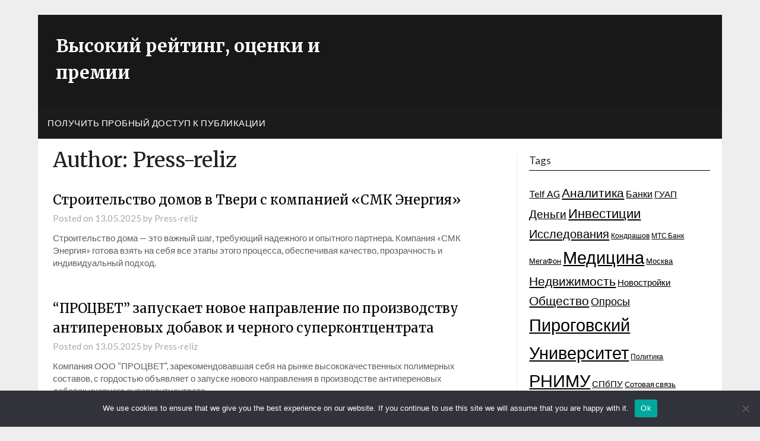

--- FILE ---
content_type: text/html; charset=UTF-8
request_url: https://high-ratings.ru/author/Press-reliz/
body_size: 17453
content:
<!doctype html>
<html lang="ru-RU">
<head>
	<meta charset="UTF-8">
	<meta name="viewport" content="width=device-width, initial-scale=1">
	<link rel="profile" href="http://gmpg.org/xfn/11">


<link rel="apple-touch-icon" sizes="180x180" href="/apple-touch-icon.png">
<link rel="icon" type="image/png" sizes="32x32" href="/favicon-32x32.png">
<link rel="icon" type="image/png" sizes="16x16" href="/favicon-16x16.png">
<link rel="manifest" href="/site.webmanifest">
<link rel="mask-icon" href="/safari-pinned-tab.svg" color="#5bbad5">
<meta name="msapplication-TileColor" content="#603cba">
<meta name="theme-color" content="#ffffff">



	<title>Press-reliz &#8211; Высокий рейтинг, оценки и премии</title>
<meta name='robots' content='max-image-preview:large' />
	<style>img:is([sizes="auto" i], [sizes^="auto," i]) { contain-intrinsic-size: 3000px 1500px }</style>
	<link rel='dns-prefetch' href='//fonts.googleapis.com' />
<link rel="alternate" type="application/rss+xml" title="Высокий рейтинг, оценки и премии &raquo; Feed" href="https://high-ratings.ru/feed/" />
<link rel="alternate" type="application/rss+xml" title="Высокий рейтинг, оценки и премии &raquo; Comments Feed" href="https://high-ratings.ru/comments/feed/" />
<link rel="alternate" type="application/rss+xml" title="Высокий рейтинг, оценки и премии &raquo; Posts by Press-reliz Feed" href="https://high-ratings.ru/author/Press-reliz/feed/" />
<script type="text/javascript">
/* <![CDATA[ */
window._wpemojiSettings = {"baseUrl":"https:\/\/s.w.org\/images\/core\/emoji\/15.1.0\/72x72\/","ext":".png","svgUrl":"https:\/\/s.w.org\/images\/core\/emoji\/15.1.0\/svg\/","svgExt":".svg","source":{"concatemoji":"https:\/\/high-ratings.ru\/wp-includes\/js\/wp-emoji-release.min.js?ver=6.8.1"}};
/*! This file is auto-generated */
!function(i,n){var o,s,e;function c(e){try{var t={supportTests:e,timestamp:(new Date).valueOf()};sessionStorage.setItem(o,JSON.stringify(t))}catch(e){}}function p(e,t,n){e.clearRect(0,0,e.canvas.width,e.canvas.height),e.fillText(t,0,0);var t=new Uint32Array(e.getImageData(0,0,e.canvas.width,e.canvas.height).data),r=(e.clearRect(0,0,e.canvas.width,e.canvas.height),e.fillText(n,0,0),new Uint32Array(e.getImageData(0,0,e.canvas.width,e.canvas.height).data));return t.every(function(e,t){return e===r[t]})}function u(e,t,n){switch(t){case"flag":return n(e,"\ud83c\udff3\ufe0f\u200d\u26a7\ufe0f","\ud83c\udff3\ufe0f\u200b\u26a7\ufe0f")?!1:!n(e,"\ud83c\uddfa\ud83c\uddf3","\ud83c\uddfa\u200b\ud83c\uddf3")&&!n(e,"\ud83c\udff4\udb40\udc67\udb40\udc62\udb40\udc65\udb40\udc6e\udb40\udc67\udb40\udc7f","\ud83c\udff4\u200b\udb40\udc67\u200b\udb40\udc62\u200b\udb40\udc65\u200b\udb40\udc6e\u200b\udb40\udc67\u200b\udb40\udc7f");case"emoji":return!n(e,"\ud83d\udc26\u200d\ud83d\udd25","\ud83d\udc26\u200b\ud83d\udd25")}return!1}function f(e,t,n){var r="undefined"!=typeof WorkerGlobalScope&&self instanceof WorkerGlobalScope?new OffscreenCanvas(300,150):i.createElement("canvas"),a=r.getContext("2d",{willReadFrequently:!0}),o=(a.textBaseline="top",a.font="600 32px Arial",{});return e.forEach(function(e){o[e]=t(a,e,n)}),o}function t(e){var t=i.createElement("script");t.src=e,t.defer=!0,i.head.appendChild(t)}"undefined"!=typeof Promise&&(o="wpEmojiSettingsSupports",s=["flag","emoji"],n.supports={everything:!0,everythingExceptFlag:!0},e=new Promise(function(e){i.addEventListener("DOMContentLoaded",e,{once:!0})}),new Promise(function(t){var n=function(){try{var e=JSON.parse(sessionStorage.getItem(o));if("object"==typeof e&&"number"==typeof e.timestamp&&(new Date).valueOf()<e.timestamp+604800&&"object"==typeof e.supportTests)return e.supportTests}catch(e){}return null}();if(!n){if("undefined"!=typeof Worker&&"undefined"!=typeof OffscreenCanvas&&"undefined"!=typeof URL&&URL.createObjectURL&&"undefined"!=typeof Blob)try{var e="postMessage("+f.toString()+"("+[JSON.stringify(s),u.toString(),p.toString()].join(",")+"));",r=new Blob([e],{type:"text/javascript"}),a=new Worker(URL.createObjectURL(r),{name:"wpTestEmojiSupports"});return void(a.onmessage=function(e){c(n=e.data),a.terminate(),t(n)})}catch(e){}c(n=f(s,u,p))}t(n)}).then(function(e){for(var t in e)n.supports[t]=e[t],n.supports.everything=n.supports.everything&&n.supports[t],"flag"!==t&&(n.supports.everythingExceptFlag=n.supports.everythingExceptFlag&&n.supports[t]);n.supports.everythingExceptFlag=n.supports.everythingExceptFlag&&!n.supports.flag,n.DOMReady=!1,n.readyCallback=function(){n.DOMReady=!0}}).then(function(){return e}).then(function(){var e;n.supports.everything||(n.readyCallback(),(e=n.source||{}).concatemoji?t(e.concatemoji):e.wpemoji&&e.twemoji&&(t(e.twemoji),t(e.wpemoji)))}))}((window,document),window._wpemojiSettings);
/* ]]> */
</script>
<style id='wp-emoji-styles-inline-css' type='text/css'>

	img.wp-smiley, img.emoji {
		display: inline !important;
		border: none !important;
		box-shadow: none !important;
		height: 1em !important;
		width: 1em !important;
		margin: 0 0.07em !important;
		vertical-align: -0.1em !important;
		background: none !important;
		padding: 0 !important;
	}
</style>
<link rel='stylesheet' id='wp-block-library-css' href='https://high-ratings.ru/wp-includes/css/dist/block-library/style.min.css?ver=6.8.1' type='text/css' media='all' />
<style id='classic-theme-styles-inline-css' type='text/css'>
/*! This file is auto-generated */
.wp-block-button__link{color:#fff;background-color:#32373c;border-radius:9999px;box-shadow:none;text-decoration:none;padding:calc(.667em + 2px) calc(1.333em + 2px);font-size:1.125em}.wp-block-file__button{background:#32373c;color:#fff;text-decoration:none}
</style>
<style id='global-styles-inline-css' type='text/css'>
:root{--wp--preset--aspect-ratio--square: 1;--wp--preset--aspect-ratio--4-3: 4/3;--wp--preset--aspect-ratio--3-4: 3/4;--wp--preset--aspect-ratio--3-2: 3/2;--wp--preset--aspect-ratio--2-3: 2/3;--wp--preset--aspect-ratio--16-9: 16/9;--wp--preset--aspect-ratio--9-16: 9/16;--wp--preset--color--black: #000000;--wp--preset--color--cyan-bluish-gray: #abb8c3;--wp--preset--color--white: #ffffff;--wp--preset--color--pale-pink: #f78da7;--wp--preset--color--vivid-red: #cf2e2e;--wp--preset--color--luminous-vivid-orange: #ff6900;--wp--preset--color--luminous-vivid-amber: #fcb900;--wp--preset--color--light-green-cyan: #7bdcb5;--wp--preset--color--vivid-green-cyan: #00d084;--wp--preset--color--pale-cyan-blue: #8ed1fc;--wp--preset--color--vivid-cyan-blue: #0693e3;--wp--preset--color--vivid-purple: #9b51e0;--wp--preset--gradient--vivid-cyan-blue-to-vivid-purple: linear-gradient(135deg,rgba(6,147,227,1) 0%,rgb(155,81,224) 100%);--wp--preset--gradient--light-green-cyan-to-vivid-green-cyan: linear-gradient(135deg,rgb(122,220,180) 0%,rgb(0,208,130) 100%);--wp--preset--gradient--luminous-vivid-amber-to-luminous-vivid-orange: linear-gradient(135deg,rgba(252,185,0,1) 0%,rgba(255,105,0,1) 100%);--wp--preset--gradient--luminous-vivid-orange-to-vivid-red: linear-gradient(135deg,rgba(255,105,0,1) 0%,rgb(207,46,46) 100%);--wp--preset--gradient--very-light-gray-to-cyan-bluish-gray: linear-gradient(135deg,rgb(238,238,238) 0%,rgb(169,184,195) 100%);--wp--preset--gradient--cool-to-warm-spectrum: linear-gradient(135deg,rgb(74,234,220) 0%,rgb(151,120,209) 20%,rgb(207,42,186) 40%,rgb(238,44,130) 60%,rgb(251,105,98) 80%,rgb(254,248,76) 100%);--wp--preset--gradient--blush-light-purple: linear-gradient(135deg,rgb(255,206,236) 0%,rgb(152,150,240) 100%);--wp--preset--gradient--blush-bordeaux: linear-gradient(135deg,rgb(254,205,165) 0%,rgb(254,45,45) 50%,rgb(107,0,62) 100%);--wp--preset--gradient--luminous-dusk: linear-gradient(135deg,rgb(255,203,112) 0%,rgb(199,81,192) 50%,rgb(65,88,208) 100%);--wp--preset--gradient--pale-ocean: linear-gradient(135deg,rgb(255,245,203) 0%,rgb(182,227,212) 50%,rgb(51,167,181) 100%);--wp--preset--gradient--electric-grass: linear-gradient(135deg,rgb(202,248,128) 0%,rgb(113,206,126) 100%);--wp--preset--gradient--midnight: linear-gradient(135deg,rgb(2,3,129) 0%,rgb(40,116,252) 100%);--wp--preset--font-size--small: 13px;--wp--preset--font-size--medium: 20px;--wp--preset--font-size--large: 36px;--wp--preset--font-size--x-large: 42px;--wp--preset--spacing--20: 0.44rem;--wp--preset--spacing--30: 0.67rem;--wp--preset--spacing--40: 1rem;--wp--preset--spacing--50: 1.5rem;--wp--preset--spacing--60: 2.25rem;--wp--preset--spacing--70: 3.38rem;--wp--preset--spacing--80: 5.06rem;--wp--preset--shadow--natural: 6px 6px 9px rgba(0, 0, 0, 0.2);--wp--preset--shadow--deep: 12px 12px 50px rgba(0, 0, 0, 0.4);--wp--preset--shadow--sharp: 6px 6px 0px rgba(0, 0, 0, 0.2);--wp--preset--shadow--outlined: 6px 6px 0px -3px rgba(255, 255, 255, 1), 6px 6px rgba(0, 0, 0, 1);--wp--preset--shadow--crisp: 6px 6px 0px rgba(0, 0, 0, 1);}:where(.is-layout-flex){gap: 0.5em;}:where(.is-layout-grid){gap: 0.5em;}body .is-layout-flex{display: flex;}.is-layout-flex{flex-wrap: wrap;align-items: center;}.is-layout-flex > :is(*, div){margin: 0;}body .is-layout-grid{display: grid;}.is-layout-grid > :is(*, div){margin: 0;}:where(.wp-block-columns.is-layout-flex){gap: 2em;}:where(.wp-block-columns.is-layout-grid){gap: 2em;}:where(.wp-block-post-template.is-layout-flex){gap: 1.25em;}:where(.wp-block-post-template.is-layout-grid){gap: 1.25em;}.has-black-color{color: var(--wp--preset--color--black) !important;}.has-cyan-bluish-gray-color{color: var(--wp--preset--color--cyan-bluish-gray) !important;}.has-white-color{color: var(--wp--preset--color--white) !important;}.has-pale-pink-color{color: var(--wp--preset--color--pale-pink) !important;}.has-vivid-red-color{color: var(--wp--preset--color--vivid-red) !important;}.has-luminous-vivid-orange-color{color: var(--wp--preset--color--luminous-vivid-orange) !important;}.has-luminous-vivid-amber-color{color: var(--wp--preset--color--luminous-vivid-amber) !important;}.has-light-green-cyan-color{color: var(--wp--preset--color--light-green-cyan) !important;}.has-vivid-green-cyan-color{color: var(--wp--preset--color--vivid-green-cyan) !important;}.has-pale-cyan-blue-color{color: var(--wp--preset--color--pale-cyan-blue) !important;}.has-vivid-cyan-blue-color{color: var(--wp--preset--color--vivid-cyan-blue) !important;}.has-vivid-purple-color{color: var(--wp--preset--color--vivid-purple) !important;}.has-black-background-color{background-color: var(--wp--preset--color--black) !important;}.has-cyan-bluish-gray-background-color{background-color: var(--wp--preset--color--cyan-bluish-gray) !important;}.has-white-background-color{background-color: var(--wp--preset--color--white) !important;}.has-pale-pink-background-color{background-color: var(--wp--preset--color--pale-pink) !important;}.has-vivid-red-background-color{background-color: var(--wp--preset--color--vivid-red) !important;}.has-luminous-vivid-orange-background-color{background-color: var(--wp--preset--color--luminous-vivid-orange) !important;}.has-luminous-vivid-amber-background-color{background-color: var(--wp--preset--color--luminous-vivid-amber) !important;}.has-light-green-cyan-background-color{background-color: var(--wp--preset--color--light-green-cyan) !important;}.has-vivid-green-cyan-background-color{background-color: var(--wp--preset--color--vivid-green-cyan) !important;}.has-pale-cyan-blue-background-color{background-color: var(--wp--preset--color--pale-cyan-blue) !important;}.has-vivid-cyan-blue-background-color{background-color: var(--wp--preset--color--vivid-cyan-blue) !important;}.has-vivid-purple-background-color{background-color: var(--wp--preset--color--vivid-purple) !important;}.has-black-border-color{border-color: var(--wp--preset--color--black) !important;}.has-cyan-bluish-gray-border-color{border-color: var(--wp--preset--color--cyan-bluish-gray) !important;}.has-white-border-color{border-color: var(--wp--preset--color--white) !important;}.has-pale-pink-border-color{border-color: var(--wp--preset--color--pale-pink) !important;}.has-vivid-red-border-color{border-color: var(--wp--preset--color--vivid-red) !important;}.has-luminous-vivid-orange-border-color{border-color: var(--wp--preset--color--luminous-vivid-orange) !important;}.has-luminous-vivid-amber-border-color{border-color: var(--wp--preset--color--luminous-vivid-amber) !important;}.has-light-green-cyan-border-color{border-color: var(--wp--preset--color--light-green-cyan) !important;}.has-vivid-green-cyan-border-color{border-color: var(--wp--preset--color--vivid-green-cyan) !important;}.has-pale-cyan-blue-border-color{border-color: var(--wp--preset--color--pale-cyan-blue) !important;}.has-vivid-cyan-blue-border-color{border-color: var(--wp--preset--color--vivid-cyan-blue) !important;}.has-vivid-purple-border-color{border-color: var(--wp--preset--color--vivid-purple) !important;}.has-vivid-cyan-blue-to-vivid-purple-gradient-background{background: var(--wp--preset--gradient--vivid-cyan-blue-to-vivid-purple) !important;}.has-light-green-cyan-to-vivid-green-cyan-gradient-background{background: var(--wp--preset--gradient--light-green-cyan-to-vivid-green-cyan) !important;}.has-luminous-vivid-amber-to-luminous-vivid-orange-gradient-background{background: var(--wp--preset--gradient--luminous-vivid-amber-to-luminous-vivid-orange) !important;}.has-luminous-vivid-orange-to-vivid-red-gradient-background{background: var(--wp--preset--gradient--luminous-vivid-orange-to-vivid-red) !important;}.has-very-light-gray-to-cyan-bluish-gray-gradient-background{background: var(--wp--preset--gradient--very-light-gray-to-cyan-bluish-gray) !important;}.has-cool-to-warm-spectrum-gradient-background{background: var(--wp--preset--gradient--cool-to-warm-spectrum) !important;}.has-blush-light-purple-gradient-background{background: var(--wp--preset--gradient--blush-light-purple) !important;}.has-blush-bordeaux-gradient-background{background: var(--wp--preset--gradient--blush-bordeaux) !important;}.has-luminous-dusk-gradient-background{background: var(--wp--preset--gradient--luminous-dusk) !important;}.has-pale-ocean-gradient-background{background: var(--wp--preset--gradient--pale-ocean) !important;}.has-electric-grass-gradient-background{background: var(--wp--preset--gradient--electric-grass) !important;}.has-midnight-gradient-background{background: var(--wp--preset--gradient--midnight) !important;}.has-small-font-size{font-size: var(--wp--preset--font-size--small) !important;}.has-medium-font-size{font-size: var(--wp--preset--font-size--medium) !important;}.has-large-font-size{font-size: var(--wp--preset--font-size--large) !important;}.has-x-large-font-size{font-size: var(--wp--preset--font-size--x-large) !important;}
:where(.wp-block-post-template.is-layout-flex){gap: 1.25em;}:where(.wp-block-post-template.is-layout-grid){gap: 1.25em;}
:where(.wp-block-columns.is-layout-flex){gap: 2em;}:where(.wp-block-columns.is-layout-grid){gap: 2em;}
:root :where(.wp-block-pullquote){font-size: 1.5em;line-height: 1.6;}
</style>
<link rel='stylesheet' id='custom-comments-css-css' href='https://high-ratings.ru/wp-content/plugins/bka-single/asset/styles.css?ver=6.8.1' type='text/css' media='all' />
<link rel='stylesheet' id='cookie-notice-front-css' href='https://high-ratings.ru/wp-content/plugins/cookie-notice/css/front.min.css?ver=2.4.16' type='text/css' media='all' />
<link rel='stylesheet' id='affiliate-newspaperly-style-css' href='https://high-ratings.ru/wp-content/themes/newspaperly/style.css?ver=6.8.1' type='text/css' media='all' />
<link rel='stylesheet' id='font-awesome-css' href='https://high-ratings.ru/wp-content/themes/newspaperly/css/font-awesome.min.css?ver=6.8.1' type='text/css' media='all' />
<link rel='stylesheet' id='newspaperly-style-css' href='https://high-ratings.ru/wp-content/themes/rating-newspaperly/style.css?ver=6.8.1' type='text/css' media='all' />
<link rel='stylesheet' id='newspaperly-google-fonts-css' href='//fonts.googleapis.com/css?family=Lato%3A300%2C400%2C700%2C900%7CMerriweather%3A400%2C700&#038;ver=6.8.1' type='text/css' media='all' />
<script type="text/javascript" id="cookie-notice-front-js-before">
/* <![CDATA[ */
var cnArgs = {"ajaxUrl":"https:\/\/high-ratings.ru\/wp-admin\/admin-ajax.php","nonce":"9521321f33","hideEffect":"fade","position":"bottom","onScroll":false,"onScrollOffset":100,"onClick":false,"cookieName":"cookie_notice_accepted","cookieTime":2592000,"cookieTimeRejected":2592000,"globalCookie":false,"redirection":false,"cache":false,"revokeCookies":false,"revokeCookiesOpt":"automatic"};
/* ]]> */
</script>
<script type="text/javascript" src="https://high-ratings.ru/wp-content/plugins/cookie-notice/js/front.min.js?ver=2.4.16" id="cookie-notice-front-js"></script>
<script type="text/javascript" src="https://high-ratings.ru/wp-includes/js/jquery/jquery.min.js?ver=3.7.1" id="jquery-core-js"></script>
<script type="text/javascript" src="https://high-ratings.ru/wp-includes/js/jquery/jquery-migrate.min.js?ver=3.4.1" id="jquery-migrate-js"></script>
<link rel="https://api.w.org/" href="https://high-ratings.ru/wp-json/" /><link rel="alternate" title="JSON" type="application/json" href="https://high-ratings.ru/wp-json/wp/v2/users/83" /><link rel="EditURI" type="application/rsd+xml" title="RSD" href="https://high-ratings.ru/xmlrpc.php?rsd" />
<meta name="generator" content="WordPress 6.8.1" />
<meta name="description" content="Строительство дома — это важный шаг, требующий надежного и опытного партнера. Компания «СМК Энергия» готова взять на себя все этапы этого процесса, обеспечивая качество, прозрачность и индивидуальный подход. ">
		<style type="text/css">
			.header-widgets-wrapper, .content-wrap-bg { background-color:  }
			.featured-sidebar, .featured-sidebar ul li { border-color:  !important; }
			.page-numbers li a, .blogposts-list .blogpost-button, .page-numbers.current, span.page-numbers.dots { background: ; }
			.banner-widget-wrapper p, .banner-widget-wrapper h1, .banner-widget-wrapper h2, .banner-widget-wrapper h3, .banner-widget-wrapper h4, .banner-widget-wrapper h5, .banner-widget-wrapper h6, .banner-widget-wrapper ul, .banner-widget-wrapper{ color:  }
			.banner-widget-wrapper a, .banner-widget-wrapper a:hover, .banner-widget-wrapper a:active, .banner-widget-wrapper a:focus{ color: ; }
			.banner-widget-wrapper ul li { border-color: ; }
			body, .site, .swidgets-wrap h3, .post-data-text { background: ; }
			.site-title a, .site-description { color: ; }
			.header-bg { background-color:  !important; }
			.main-navigation ul li a, .main-navigation ul li .sub-arrow, .super-menu .toggle-mobile-menu,.toggle-mobile-menu:before, .mobile-menu-active .smenu-hide { color: ; }
			#smobile-menu.show .main-navigation ul ul.children.active, #smobile-menu.show .main-navigation ul ul.sub-menu.active, #smobile-menu.show .main-navigation ul li, .smenu-hide.toggle-mobile-menu.menu-toggle, #smobile-menu.show .main-navigation ul li, .primary-menu ul li ul.children li, .primary-menu ul li ul.sub-menu li, .primary-menu .pmenu, .super-menu { border-color: ; border-bottom-color: ; }
			#secondary .widget h3, #secondary .widget h3 a, #secondary .widget h4, #secondary .widget h1, #secondary .widget h2, #secondary .widget h5, #secondary .widget h6 { color: ; }
			#secondary .widget a, #secondary a, #secondary .widget li a , #secondary span.sub-arrow{ color: ; }
			#secondary, #secondary .widget, #secondary .widget p, #secondary .widget li, .widget time.rpwe-time.published { color: ; }
			#secondary .swidgets-wrap, .featured-sidebar .search-field { border-color: ; }
			.site-info, .footer-column-three input.search-submit, .footer-column-three p, .footer-column-three li, .footer-column-three td, .footer-column-three th, .footer-column-three caption { color: ; }
			.footer-column-three h3, .footer-column-three h4, .footer-column-three h5, .footer-column-three h6, .footer-column-three h1, .footer-column-three h2, .footer-column-three h4, .footer-column-three h3 a { color: ; }
			.footer-column-three a, .footer-column-three li a, .footer-column-three .widget a, .footer-column-three .sub-arrow { color: ; }
			.footer-column-three h3:after { background: ; }
			.site-info, .widget ul li, .footer-column-three input.search-field, .footer-column-three input.search-submit { border-color: ; }
			.site-footer { background-color: ; }
			.archive .page-header h1, .blogposts-list h2 a, .blogposts-list h2 a:hover, .blogposts-list h2 a:active, .search-results h1.page-title { color: ; }
			.blogposts-list .post-data-text, .blogposts-list .post-data-text a{ color: ; }
			.blogposts-list p { color: ; }
			.page-numbers li a, .blogposts-list .blogpost-button, span.page-numbers.dots, .page-numbers.current, .page-numbers li a:hover { color: ; }
			.archive .page-header h1, .search-results h1.page-title, .blogposts-list.fbox, span.page-numbers.dots, .page-numbers li a, .page-numbers.current { border-color: ; }
			.blogposts-list .post-data-divider { background: ; }
			.page .comments-area .comment-author, .page .comments-area .comment-author a, .page .comments-area .comments-title, .page .content-area h1, .page .content-area h2, .page .content-area h3, .page .content-area h4, .page .content-area h5, .page .content-area h6, .page .content-area th, .single  .comments-area .comment-author, .single .comments-area .comment-author a, .single .comments-area .comments-title, .single .content-area h1, .single .content-area h2, .single .content-area h3, .single .content-area h4, .single .content-area h5, .single .content-area h6, .single .content-area th, .search-no-results h1, .error404 h1 { color: ; }
			.single .post-data-text, .page .post-data-text, .page .post-data-text a, .single .post-data-text a, .comments-area .comment-meta .comment-metadata a { color: ; }
			.page .content-area p, .page article, .page .content-area table, .page .content-area dd, .page .content-area dt, .page .content-area address, .page .content-area .entry-content, .page .content-area li, .page .content-area ol, .single .content-area p, .single article, .single .content-area table, .single .content-area dd, .single .content-area dt, .single .content-area address, .single .entry-content, .single .content-area li, .single .content-area ol, .search-no-results .page-content p { color: ; }
			.single .entry-content a, .page .entry-content a, .comment-content a, .comments-area .reply a, .logged-in-as a, .comments-area .comment-respond a { color: ; }
			.comments-area p.form-submit input { background: ; }
			.error404 .page-content p, .error404 input.search-submit, .search-no-results input.search-submit { color: ; }
			.page .comments-area, .page article.fbox, .page article tr, .page .comments-area ol.comment-list ol.children li, .page .comments-area ol.comment-list .comment, .single .comments-area, .single article.fbox, .single article tr, .comments-area ol.comment-list ol.children li, .comments-area ol.comment-list .comment, .error404 main#main, .error404 .search-form label, .search-no-results .search-form label, .error404 input.search-submit, .search-no-results input.search-submit, .error404 main#main, .search-no-results section.fbox.no-results.not-found{ border-color: ; }
			.single .post-data-divider, .page .post-data-divider { background: ; }
			.single .comments-area p.form-submit input, .page .comments-area p.form-submit input { color: ; }
			.bottom-header-wrapper { padding-top: px; }
			.bottom-header-wrapper { padding-bottom: px; }
			.bottom-header-wrapper { background: ; }
			.bottom-header-wrapper *{ color: ; }
			.header-widget a, .header-widget li a, .header-widget i.fa { color: ; }
			.header-widget, .header-widget p, .header-widget li, .header-widget .textwidget { color: ; }
			.header-widget .widget-title, .header-widget h1, .header-widget h3, .header-widget h2, .header-widget h4, .header-widget h5, .header-widget h6{ color: ; }
			.header-widget.swidgets-wrap, .header-widget ul li, .header-widget .search-field { border-color: ; }
			.header-widgets-wrapper .swidgets-wrap{ background: ; }
			.primary-menu .pmenu, .super-menu, #smobile-menu, .primary-menu ul li ul.children, .primary-menu ul li ul.sub-menu { background-color: ; }
			#secondary .swidgets-wrap{ background: ; }
			#secondary .swidget { border-color: ; }
			.archive article.fbox, .search-results article.fbox, .blog article.fbox { background: ; }
			.comments-area, .single article.fbox, .page article.fbox { background: ; }
		</style>
	<style type="text/css">.recentcomments a{display:inline !important;padding:0 !important;margin:0 !important;}</style></head>

<body class="archive author author-Press-reliz author-83 wp-theme-newspaperly wp-child-theme-rating-newspaperly cookies-not-set hfeed masthead-fixed">
	   
	<div id="page" class="site">
		<header id="masthead" class="sheader site-header clearfix">
			<div class="content-wrap">

				<!-- Header background color and image is added to class below -->
				<div class="header-bg">
											<div class="site-branding">
							 
								<!-- If you are viewing the a sub page, make the title a paragraph -->
								<p class="site-title"><a href="https://high-ratings.ru/" rel="home">Высокий рейтинг, оценки и премии</a></p>
								
							</div>
																				</div>
					</div>

					<!-- Navigation below these lines, move it up if you want it above the header -->
					<nav id="primary-site-navigation" class="primary-menu main-navigation clearfix">
						<a href="#" id="pull" class="smenu-hide toggle-mobile-menu menu-toggle" aria-controls="secondary-menu" aria-expanded="false">Menu</a>
						<div class="content-wrap text-center">
							<div class="center-main-menu">
								<div id="primary-menu" class="pmenu"><ul>
<li class="page_item page-item-117246"><a href="https://high-ratings.ru/poluchit-probnyj-dostup-k-publikacii/">Получить пробный доступ к публикации</a></li>
</ul></div>
								</div>
							</div>
						</nav>
						<div class="content-wrap">
							<div class="super-menu clearfix">
								<div class="super-menu-inner">
									<a href="#" id="pull" class="toggle-mobile-menu menu-toggle" aria-controls="secondary-menu" aria-expanded="false">Menu</a>
								</div>
							</div>
						</div>
						<div id="mobile-menu-overlay"></div>
						<!-- Navigation above these lines, move it up if you want it above the header -->
					</header>

					<div class="content-wrap">


						<!-- Upper widgets -->
						<div class="header-widgets-wrapper">
							
							
													</div>

					</div>

					<div id="content" class="site-content clearfix">
						<div class="content-wrap">
							<div class="content-wrap-bg">

	<div id="primary" class="featured-content content-area">
		<main id="main" class="site-main">

		
			<header class="fbox page-header">
				<h1 class="page-title">Author: <span>Press-reliz</span></h1>			</header><!-- .page-header -->

			
<article id="post-111228" class="posts-entry fbox blogposts-list post-111228 post type-post status-publish format-standard hentry category-channel tag-smk-energiya tag-stroitelstvo-domov tag-stroitelstvo-domov-v-tveri tag-tver">
		<div class="blogposts-list-content">
		<header class="entry-header">
			<h2 class="entry-title"><a href="https://high-ratings.ru/6365451-stroitelstvo-domov-v-tveri-s-kompaniejj-smk-ehn-if/" rel="bookmark">Строительство домов в Твери с компанией «СМК Энергия»</a></h2>			<div class="entry-meta">
				<div class="blog-data-wrapper">
					<div class="post-data-divider"></div>
					<div class="post-data-positioning">
						<div class="post-data-text">
							<span class="posted-on">Posted on <a href="https://high-ratings.ru/6365451-stroitelstvo-domov-v-tveri-s-kompaniejj-smk-ehn-if/" rel="bookmark"><time class="entry-date published" datetime="2025-05-13T13:34:00+03:00">13.05.2025</time><time class="updated" datetime="2025-05-13T13:48:31+03:00">13.05.2025</time></a></span><span class="byline"> by <span class="author vcard"><a class="url fn n" href="https://high-ratings.ru/author/Press-reliz/">Press-reliz</a></span></span>						</div>
					</div>
				</div>
			</div><!-- .entry-meta -->
					</header><!-- .entry-header -->

		<div class="entry-content">
			<p>Строительство дома — это важный шаг, требующий надежного и опытного партнера. Компания «СМК Энергия» готова взять на себя все этапы этого процесса, обеспечивая качество, прозрачность и индивидуальный подход. </p>
		
			</div><!-- .entry-content -->
			</div>
</article><!-- #post-111228 -->

<article id="post-111180" class="posts-entry fbox blogposts-list post-111180 post type-post status-publish format-standard hentry category-channel tag-antiperenovye-dobavki tag-procvet tag-chernyj-superkontcentrat">
		<div class="blogposts-list-content">
		<header class="entry-header">
			<h2 class="entry-title"><a href="https://high-ratings.ru/7280694-procvet-zapuskaet-novoe-napravlenie-po-proizvodstvu-anti-aw0/" rel="bookmark">&#8220;ПРОЦВЕТ&#8221; запускает новое направление по производству антипереновых добавок и черного суперконтцентрата</a></h2>			<div class="entry-meta">
				<div class="blog-data-wrapper">
					<div class="post-data-divider"></div>
					<div class="post-data-positioning">
						<div class="post-data-text">
							<span class="posted-on">Posted on <a href="https://high-ratings.ru/7280694-procvet-zapuskaet-novoe-napravlenie-po-proizvodstvu-anti-aw0/" rel="bookmark"><time class="entry-date published" datetime="2025-05-13T10:59:00+03:00">13.05.2025</time><time class="updated" datetime="2025-05-13T11:16:12+03:00">13.05.2025</time></a></span><span class="byline"> by <span class="author vcard"><a class="url fn n" href="https://high-ratings.ru/author/Press-reliz/">Press-reliz</a></span></span>						</div>
					</div>
				</div>
			</div><!-- .entry-meta -->
					</header><!-- .entry-header -->

		<div class="entry-content">
			<p>Компания ООО &#8220;ПРОЦВЕТ&#8221;, зарекомендовавшая себя на рынке высококачественных полимерных составов, с гордостью объявляет о запуске нового направления в производстве антипереновых добавок ичерного суперконтцентрата.</p>
		
			</div><!-- .entry-content -->
			</div>
</article><!-- #post-111180 -->

<article id="post-111016" class="posts-entry fbox blogposts-list post-111016 post type-post status-publish format-standard hentry category-channel tag-vytyazhnye-ventilyacionnye-zonty tag-zonty-dlya-kuhni-barov">
		<div class="blogposts-list-content">
		<header class="entry-header">
			<h2 class="entry-title"><a href="https://high-ratings.ru/izgotovlenie-zontov-dlya-kukhni-barov-restora-d875/" rel="bookmark">Изготовление зонтов для кухни баров, ресторанов, кафе, вытяжных зонтов из нержавеющей стали</a></h2>			<div class="entry-meta">
				<div class="blog-data-wrapper">
					<div class="post-data-divider"></div>
					<div class="post-data-positioning">
						<div class="post-data-text">
							<span class="posted-on">Posted on <a href="https://high-ratings.ru/izgotovlenie-zontov-dlya-kukhni-barov-restora-d875/" rel="bookmark"><time class="entry-date published" datetime="2025-05-12T13:28:00+03:00">12.05.2025</time><time class="updated" datetime="2025-05-12T13:35:21+03:00">12.05.2025</time></a></span><span class="byline"> by <span class="author vcard"><a class="url fn n" href="https://high-ratings.ru/author/Press-reliz/">Press-reliz</a></span></span>						</div>
					</div>
				</div>
			</div><!-- .entry-meta -->
					</header><!-- .entry-header -->

		<div class="entry-content">
			<p>Мы являемся изготовителем зонтов для кухни баров, ресторанов, кафе, вытяжных зонтов из нержавеющей стали. </p>
		
			</div><!-- .entry-content -->
			</div>
</article><!-- #post-111016 -->

<article id="post-110902" class="posts-entry fbox blogposts-list post-110902 post type-post status-publish format-standard hentry category-channel tag-biznes tag-prodvizhenie-v-smi tag-fokus-vnimaniya tag-ekspertnoe-mnenie">
		<div class="blogposts-list-content">
		<header class="entry-header">
			<h2 class="entry-title"><a href="https://high-ratings.ru/3444830-veronika-kudryavceva-kak-opredelit-vrozhde-q4s/" rel="bookmark">Вероника Кудрявцева: как определить врожденные стратегии поведения с помощью космономики</a></h2>			<div class="entry-meta">
				<div class="blog-data-wrapper">
					<div class="post-data-divider"></div>
					<div class="post-data-positioning">
						<div class="post-data-text">
							<span class="posted-on">Posted on <a href="https://high-ratings.ru/3444830-veronika-kudryavceva-kak-opredelit-vrozhde-q4s/" rel="bookmark"><time class="entry-date published" datetime="2025-05-07T17:30:00+03:00">07.05.2025</time><time class="updated" datetime="2025-05-07T17:43:12+03:00">07.05.2025</time></a></span><span class="byline"> by <span class="author vcard"><a class="url fn n" href="https://high-ratings.ru/author/Press-reliz/">Press-reliz</a></span></span>						</div>
					</div>
				</div>
			</div><!-- .entry-meta -->
					</header><!-- .entry-header -->

		<div class="entry-content">
			<p>Дайджест хороших новостей за апрель 2025</p>
		
			</div><!-- .entry-content -->
			</div>
</article><!-- #post-110902 -->

<article id="post-110712" class="posts-entry fbox blogposts-list post-110712 post type-post status-publish format-standard hentry category-channel tag-biznes tag-prodvizhenie-v-smi tag-fokus-vnimaniya tag-ekspertnoe-mnenie">
		<div class="blogposts-list-content">
		<header class="entry-header">
			<h2 class="entry-title"><a href="https://high-ratings.ru/press-reliz-dajjdzhest-khoroshikh-novostejj-za-aprel-k8/" rel="bookmark">Дайджест хороших новостей за апрель 2025</a></h2>			<div class="entry-meta">
				<div class="blog-data-wrapper">
					<div class="post-data-divider"></div>
					<div class="post-data-positioning">
						<div class="post-data-text">
							<span class="posted-on">Posted on <a href="https://high-ratings.ru/press-reliz-dajjdzhest-khoroshikh-novostejj-za-aprel-k8/" rel="bookmark"><time class="entry-date published" datetime="2025-05-06T16:55:00+03:00">06.05.2025</time><time class="updated" datetime="2025-05-06T17:38:18+03:00">06.05.2025</time></a></span><span class="byline"> by <span class="author vcard"><a class="url fn n" href="https://high-ratings.ru/author/Press-reliz/">Press-reliz</a></span></span>						</div>
					</div>
				</div>
			</div><!-- .entry-meta -->
					</header><!-- .entry-header -->

		<div class="entry-content">
			<p>Дайджест хороших новостей за апрель 2025</p>
		
			</div><!-- .entry-content -->
			</div>
</article><!-- #post-110712 -->

<article id="post-110698" class="posts-entry fbox blogposts-list post-110698 post type-post status-publish format-standard hentry category-channel tag-valpro tag-nezavisimaya-ocenochnaya-kompaniya tag-ocenka-ushherba">
		<div class="blogposts-list-content">
		<header class="entry-header">
			<h2 class="entry-title"><a href="https://high-ratings.ru/valpro-ocenivaem-obekty-po-vsejj-rossii-9i5v/" rel="bookmark">VALPRO — оцениваем объекты по всей России</a></h2>			<div class="entry-meta">
				<div class="blog-data-wrapper">
					<div class="post-data-divider"></div>
					<div class="post-data-positioning">
						<div class="post-data-text">
							<span class="posted-on">Posted on <a href="https://high-ratings.ru/valpro-ocenivaem-obekty-po-vsejj-rossii-9i5v/" rel="bookmark"><time class="entry-date published" datetime="2025-05-06T16:31:00+03:00">06.05.2025</time><time class="updated" datetime="2025-05-06T17:05:27+03:00">06.05.2025</time></a></span><span class="byline"> by <span class="author vcard"><a class="url fn n" href="https://high-ratings.ru/author/Press-reliz/">Press-reliz</a></span></span>						</div>
					</div>
				</div>
			</div><!-- .entry-meta -->
					</header><!-- .entry-header -->

		<div class="entry-content">
			<p>Если вам нужно провести оценку ущерба после залива быстро, профессионально и с юридической силой — обращайтесь в компанию VALPRO. </p>
		
			</div><!-- .entry-content -->
			</div>
</article><!-- #post-110698 -->

<article id="post-110422" class="posts-entry fbox blogposts-list post-110422 post type-post status-publish format-standard hentry category-channel tag-cfd tag-marketsneo-com tag-neomarkets tag-akcii-emitentov-ssha tag-investbroker tag-investicii tag-investicionnaya-ploshhadka tag-investor tag-kriptovaljuty tag-trejder">
		<div class="blogposts-list-content">
		<header class="entry-header">
			<h2 class="entry-title"><a href="https://high-ratings.ru/75966-ploshhadka-neomarkets-com-mnozhestvo-instrument-k15b6/" rel="bookmark">Площадка Neomarkets.com: множество инструментов для торговли и выгодные условия</a></h2>			<div class="entry-meta">
				<div class="blog-data-wrapper">
					<div class="post-data-divider"></div>
					<div class="post-data-positioning">
						<div class="post-data-text">
							<span class="posted-on">Posted on <a href="https://high-ratings.ru/75966-ploshhadka-neomarkets-com-mnozhestvo-instrument-k15b6/" rel="bookmark"><time class="entry-date published" datetime="2025-05-05T10:24:00+03:00">05.05.2025</time><time class="updated" datetime="2025-05-05T10:58:49+03:00">05.05.2025</time></a></span><span class="byline"> by <span class="author vcard"><a class="url fn n" href="https://high-ratings.ru/author/Press-reliz/">Press-reliz</a></span></span>						</div>
					</div>
				</div>
			</div><!-- .entry-meta -->
					</header><!-- .entry-header -->

		<div class="entry-content">
			<p>Neomarkets является лицензированным участником финансового рынка. Площадка Neomarkets.com предоставляет инвесторам и трейдерам доступ к множеству инструментов, позволяет свободно вносить и выводить деньги со счета. </p>
		
			</div><!-- .entry-content -->
			</div>
</article><!-- #post-110422 -->

<article id="post-110392" class="posts-entry fbox blogposts-list post-110392 post type-post status-publish format-standard hentry category-channel tag-dveri-iz-massiva-dereva tag-dveriopt-rf">
		<div class="blogposts-list-content">
		<header class="entry-header">
			<h2 class="entry-title"><a href="https://high-ratings.ru/pochemu-dveri-iz-massiva-luchshijj-vybor-dlya-vashego-interera-6uvt/" rel="bookmark">Почему двери из массива — лучший выбор для вашего интерьера</a></h2>			<div class="entry-meta">
				<div class="blog-data-wrapper">
					<div class="post-data-divider"></div>
					<div class="post-data-positioning">
						<div class="post-data-text">
							<span class="posted-on">Posted on <a href="https://high-ratings.ru/pochemu-dveri-iz-massiva-luchshijj-vybor-dlya-vashego-interera-6uvt/" rel="bookmark"><time class="entry-date published" datetime="2025-05-04T16:40:00+03:00">04.05.2025</time><time class="updated" datetime="2025-05-04T16:51:21+03:00">04.05.2025</time></a></span><span class="byline"> by <span class="author vcard"><a class="url fn n" href="https://high-ratings.ru/author/Press-reliz/">Press-reliz</a></span></span>						</div>
					</div>
				</div>
			</div><!-- .entry-meta -->
					</header><!-- .entry-header -->

		<div class="entry-content">
			<p>В ДвериОПТ.РФ мы продаем двери из массива дерева, которые придают интерьеру характер и создают атмосферу дома.</p>
		
			</div><!-- .entry-content -->
			</div>
</article><!-- #post-110392 -->

<article id="post-110386" class="posts-entry fbox blogposts-list post-110386 post type-post status-publish format-standard hentry category-channel tag-moskovskaya-vesna-pobedy tag-nam-nuzhna-odna-pobeda tag-pobeda tag-festival">
		<div class="blogposts-list-content">
		<header class="entry-header">
			<h2 class="entry-title"><a href="https://high-ratings.ru/festival-moskovskaya-vesna-pobedy-dai4l/" rel="bookmark">Фестиваль «Московская весна Победы»</a></h2>			<div class="entry-meta">
				<div class="blog-data-wrapper">
					<div class="post-data-divider"></div>
					<div class="post-data-positioning">
						<div class="post-data-text">
							<span class="posted-on">Posted on <a href="https://high-ratings.ru/festival-moskovskaya-vesna-pobedy-dai4l/" rel="bookmark"><time class="entry-date published" datetime="2025-05-02T17:22:00+03:00">02.05.2025</time><time class="updated" datetime="2025-05-02T17:34:08+03:00">02.05.2025</time></a></span><span class="byline"> by <span class="author vcard"><a class="url fn n" href="https://high-ratings.ru/author/Press-reliz/">Press-reliz</a></span></span>						</div>
					</div>
				</div>
			</div><!-- .entry-meta -->
					</header><!-- .entry-header -->

		<div class="entry-content">
			<p> 9 мая — величайшая дата для всех поколений россиян. В этом году мы отметим ее фестивалем «Московская весна Победы».</p>
		
			</div><!-- .entry-content -->
			</div>
</article><!-- #post-110386 -->

<article id="post-110378" class="posts-entry fbox blogposts-list post-110378 post type-post status-publish format-standard hentry category-channel tag-vystavka tag-territoriya-kukol">
		<div class="blogposts-list-content">
		<header class="entry-header">
			<h2 class="entry-title"><a href="https://high-ratings.ru/vystavka-territoriya-kukol-qx/" rel="bookmark">Выставка «Территория кукол»</a></h2>			<div class="entry-meta">
				<div class="blog-data-wrapper">
					<div class="post-data-divider"></div>
					<div class="post-data-positioning">
						<div class="post-data-text">
							<span class="posted-on">Posted on <a href="https://high-ratings.ru/vystavka-territoriya-kukol-qx/" rel="bookmark"><time class="entry-date published" datetime="2025-05-02T10:38:00+03:00">02.05.2025</time><time class="updated" datetime="2025-05-02T10:47:07+03:00">02.05.2025</time></a></span><span class="byline"> by <span class="author vcard"><a class="url fn n" href="https://high-ratings.ru/author/Press-reliz/">Press-reliz</a></span></span>						</div>
					</div>
				</div>
			</div><!-- .entry-meta -->
					</header><!-- .entry-header -->

		<div class="entry-content">
			<p>«Территория кукол» — уникальная выставка-тренд. Мероприятие пройдет 3 мая 2025 года с 11:00 до 18:00 в FormatLoft, по адресу г. Москва, ул. Спартаковская д 16/15, стр 6, подъезд 7.</p>
		
			</div><!-- .entry-content -->
			</div>
</article><!-- #post-110378 -->
<div class="text-center paging-navs">
	<nav class="navigation pagination" aria-label="Posts pagination">
		<h2 class="screen-reader-text">Posts pagination</h2>
		<div class="nav-links"><span aria-current="page" class="page-numbers current">1</span>
<a class="page-numbers" href="https://high-ratings.ru/author/Press-reliz/page/2/">2</a>
<span class="page-numbers dots">&hellip;</span>
<a class="page-numbers" href="https://high-ratings.ru/author/Press-reliz/page/123/">123</a>
<a class="next page-numbers" href="https://high-ratings.ru/author/Press-reliz/page/2/">Next</a></div>
	</nav></div>
		</main><!-- #main -->
	</div><!-- #primary -->


<aside id="secondary" class="featured-sidebar widget-area">
	<section id="tag_cloud-1" class="fbox swidgets-wrap widget widget_tag_cloud"><div class="swidget"><div class="sidebar-title-border"><h3 class="widget-title">Tags</h3></div></div><div class="tagcloud"><a href="https://high-ratings.ru/tag/telf-ag/" class="tag-cloud-link tag-link-13168 tag-link-position-1" style="font-size: 11.773913043478pt;" aria-label="Telf AG (1,032 items)">Telf AG</a>
<a href="https://high-ratings.ru/tag/analitika/" class="tag-cloud-link tag-link-142 tag-link-position-2" style="font-size: 15.913043478261pt;" aria-label="Аналитика (2,226 items)">Аналитика</a>
<a href="https://high-ratings.ru/tag/banki/" class="tag-cloud-link tag-link-73 tag-link-position-3" style="font-size: 11.773913043478pt;" aria-label="Банки (1,029 items)">Банки</a>
<a href="https://high-ratings.ru/tag/guap/" class="tag-cloud-link tag-link-25003 tag-link-position-4" style="font-size: 11.286956521739pt;" aria-label=" ГУАП (932 items)"> ГУАП</a>
<a href="https://high-ratings.ru/tag/dengi/" class="tag-cloud-link tag-link-355 tag-link-position-5" style="font-size: 14.086956521739pt;" aria-label="Деньги (1,578 items)">Деньги</a>
<a href="https://high-ratings.ru/tag/investicii/" class="tag-cloud-link tag-link-91 tag-link-position-6" style="font-size: 16.64347826087pt;" aria-label="Инвестиции (2,598 items)">Инвестиции</a>
<a href="https://high-ratings.ru/tag/issledovaniya/" class="tag-cloud-link tag-link-2036 tag-link-position-7" style="font-size: 15.304347826087pt;" aria-label="Исследования (1,973 items)">Исследования</a>
<a href="https://high-ratings.ru/tag/kondrashov/" class="tag-cloud-link tag-link-32888 tag-link-position-8" style="font-size: 9.2173913043478pt;" aria-label="Кондрашов (624 items)">Кондрашов</a>
<a href="https://high-ratings.ru/tag/mts-bank/" class="tag-cloud-link tag-link-72 tag-link-position-9" style="font-size: 8.8521739130435pt;" aria-label="МТС Банк (592 items)">МТС Банк</a>
<a href="https://high-ratings.ru/tag/megafon/" class="tag-cloud-link tag-link-342 tag-link-position-10" style="font-size: 9.704347826087pt;" aria-label="МегаФон (688 items)">МегаФон</a>
<a href="https://high-ratings.ru/tag/medicina/" class="tag-cloud-link tag-link-897 tag-link-position-11" style="font-size: 21.634782608696pt;" aria-label="Медицина (6,561 items)">Медицина</a>
<a href="https://high-ratings.ru/tag/moskva/" class="tag-cloud-link tag-link-432 tag-link-position-12" style="font-size: 9.9478260869565pt;" aria-label="Москва (716 items)">Москва</a>
<a href="https://high-ratings.ru/tag/nedvizhimost/" class="tag-cloud-link tag-link-645 tag-link-position-13" style="font-size: 15.669565217391pt;" aria-label="Недвижимость (2,148 items)">Недвижимость</a>
<a href="https://high-ratings.ru/tag/novostrojki/" class="tag-cloud-link tag-link-3096 tag-link-position-14" style="font-size: 10.921739130435pt;" aria-label="Новостройки (863 items)">Новостройки</a>
<a href="https://high-ratings.ru/tag/obshhestvo/" class="tag-cloud-link tag-link-99 tag-link-position-15" style="font-size: 15.913043478261pt;" aria-label="Общество (2,228 items)">Общество</a>
<a href="https://high-ratings.ru/tag/oprosy/" class="tag-cloud-link tag-link-2086 tag-link-position-16" style="font-size: 13.234782608696pt;" aria-label="Опросы (1,360 items)">Опросы</a>
<a href="https://high-ratings.ru/tag/pirogovskij-universitet/" class="tag-cloud-link tag-link-39973 tag-link-position-17" style="font-size: 21.878260869565pt;" aria-label="Пироговский Университет (6,979 items)">Пироговский Университет</a>
<a href="https://high-ratings.ru/tag/politika/" class="tag-cloud-link tag-link-893 tag-link-position-18" style="font-size: 9.095652173913pt;" aria-label="Политика (619 items)">Политика</a>
<a href="https://high-ratings.ru/tag/rnimu/" class="tag-cloud-link tag-link-34321 tag-link-position-19" style="font-size: 22pt;" aria-label="РНИМУ (7,022 items)">РНИМУ</a>
<a href="https://high-ratings.ru/tag/spbpu/" class="tag-cloud-link tag-link-7828 tag-link-position-20" style="font-size: 11.286956521739pt;" aria-label="СПбПУ (933 items)">СПбПУ</a>
<a href="https://high-ratings.ru/tag/sotovaya-svyaz/" class="tag-cloud-link tag-link-349 tag-link-position-21" style="font-size: 9.5826086956522pt;" aria-label="Сотовая связь (674 items)">Сотовая связь</a>
<a href="https://high-ratings.ru/tag/stanislav/" class="tag-cloud-link tag-link-32887 tag-link-position-22" style="font-size: 10.921739130435pt;" aria-label="Станислав (870 items)">Станислав</a>
<a href="https://high-ratings.ru/tag/strahovanie/" class="tag-cloud-link tag-link-1717 tag-link-position-23" style="font-size: 14.452173913043pt;" aria-label="Страхование (1,702 items)">Страхование</a>
<a href="https://high-ratings.ru/tag/turizm/" class="tag-cloud-link tag-link-116 tag-link-position-24" style="font-size: 8pt;" aria-label="Туризм (500 items)">Туризм</a>
<a href="https://high-ratings.ru/tag/finansy/" class="tag-cloud-link tag-link-74 tag-link-position-25" style="font-size: 17.617391304348pt;" aria-label="Финансы (3,066 items)">Финансы</a>
<a href="https://high-ratings.ru/tag/finansy-i-investicii/" class="tag-cloud-link tag-link-31 tag-link-position-26" style="font-size: 15.060869565217pt;" aria-label="Финансы и инвестиции (1,906 items)">Финансы и инвестиции</a>
<a href="https://high-ratings.ru/tag/finansy-i-ekonomika/" class="tag-cloud-link tag-link-261 tag-link-position-27" style="font-size: 14.939130434783pt;" aria-label="Финансы и экономика (1,844 items)">Финансы и экономика</a>
<a href="https://high-ratings.ru/tag/bezopasnost/" class="tag-cloud-link tag-link-130 tag-link-position-28" style="font-size: 8.2434782608696pt;" aria-label="безопасность (528 items)">безопасность</a>
<a href="https://high-ratings.ru/tag/biznes/" class="tag-cloud-link tag-link-167 tag-link-position-29" style="font-size: 13.721739130435pt;" aria-label="бизнес (1,481 items)">бизнес</a>
<a href="https://high-ratings.ru/tag/dmitrij/" class="tag-cloud-link tag-link-37571 tag-link-position-30" style="font-size: 8.6086956521739pt;" aria-label="дмитрий (562 items)">дмитрий</a>
<a href="https://high-ratings.ru/tag/zdorove/" class="tag-cloud-link tag-link-179 tag-link-position-31" style="font-size: 21.878260869565pt;" aria-label="здоровье (6,953 items)">здоровье</a>
<a href="https://high-ratings.ru/tag/internet/" class="tag-cloud-link tag-link-220 tag-link-position-32" style="font-size: 10.55652173913pt;" aria-label="интернет (814 items)">интернет</a>
<a href="https://high-ratings.ru/tag/marketing/" class="tag-cloud-link tag-link-299 tag-link-position-33" style="font-size: 14.086956521739pt;" aria-label="маркетинг (1,573 items)">маркетинг</a>
<a href="https://high-ratings.ru/tag/nauka/" class="tag-cloud-link tag-link-414 tag-link-position-34" style="font-size: 10.313043478261pt;" aria-label="наука (780 items)">наука</a>
<a href="https://high-ratings.ru/tag/obrazovanie/" class="tag-cloud-link tag-link-169 tag-link-position-35" style="font-size: 13.721739130435pt;" aria-label="образование (1,490 items)">образование</a>
<a href="https://high-ratings.ru/tag/rejting/" class="tag-cloud-link tag-link-1359 tag-link-position-36" style="font-size: 8.1217391304348pt;" aria-label="рейтинг (514 items)">рейтинг</a>
<a href="https://high-ratings.ru/tag/rossiya/" class="tag-cloud-link tag-link-412 tag-link-position-37" style="font-size: 12.139130434783pt;" aria-label="россия (1,089 items)">россия</a>
<a href="https://high-ratings.ru/tag/smeta/" class="tag-cloud-link tag-link-1702 tag-link-position-38" style="font-size: 10.678260869565pt;" aria-label="смета (840 items)">смета</a>
<a href="https://high-ratings.ru/tag/stroitelnaya-ekspertiza/" class="tag-cloud-link tag-link-1946 tag-link-position-39" style="font-size: 10.678260869565pt;" aria-label="строительная экспертиза (837 items)">строительная экспертиза</a>
<a href="https://high-ratings.ru/tag/stroitelstvo/" class="tag-cloud-link tag-link-95 tag-link-position-40" style="font-size: 11.165217391304pt;" aria-label="строительство (914 items)">строительство</a>
<a href="https://high-ratings.ru/tag/tehnologii/" class="tag-cloud-link tag-link-126 tag-link-position-41" style="font-size: 8.8521739130435pt;" aria-label="технологии (585 items)">технологии</a>
<a href="https://high-ratings.ru/tag/ekonomika/" class="tag-cloud-link tag-link-217 tag-link-position-42" style="font-size: 18.226086956522pt;" aria-label="экономика (3,442 items)">экономика</a>
<a href="https://high-ratings.ru/tag/ekspertiza/" class="tag-cloud-link tag-link-93 tag-link-position-43" style="font-size: 11.773913043478pt;" aria-label="экспертиза (1,025 items)">экспертиза</a>
<a href="https://high-ratings.ru/tag/ekspertiza-proektov/" class="tag-cloud-link tag-link-38105 tag-link-position-44" style="font-size: 10.678260869565pt;" aria-label="экспертиза проектов (833 items)">экспертиза проектов</a>
<a href="https://high-ratings.ru/tag/ekspertiza-smet/" class="tag-cloud-link tag-link-38036 tag-link-position-45" style="font-size: 10.678260869565pt;" aria-label="экспертиза смет (835 items)">экспертиза смет</a></div>
</section><section id="categories-1" class="fbox swidgets-wrap widget widget_categories"><div class="swidget"><div class="sidebar-title-border"><h3 class="widget-title">Categories</h3></div></div>
			<ul>
					<li class="cat-item cat-item-3"><a href="https://high-ratings.ru/category/biznes/">Бизнес</a>
</li>
	<li class="cat-item cat-item-4"><a href="https://high-ratings.ru/category/internet-magaziny/">Интернет-магазины</a>
</li>
	<li class="cat-item cat-item-1"><a href="https://high-ratings.ru/category/channel/">Канал</a>
</li>
	<li class="cat-item cat-item-5"><a href="https://high-ratings.ru/category/kultura/">Культура</a>
</li>
	<li class="cat-item cat-item-6"><a href="https://high-ratings.ru/category/marketing/">Маркетинг</a>
</li>
	<li class="cat-item cat-item-2"><a href="https://high-ratings.ru/category/onlajn-premii/">Онлайн премии</a>
</li>
	<li class="cat-item cat-item-8"><a href="https://high-ratings.ru/category/prodazhi/">Продажи</a>
</li>
	<li class="cat-item cat-item-7"><a href="https://high-ratings.ru/category/uslugi/">Услуги</a>
</li>
			</ul>

			</section>
		<section id="recent-posts-1" class="fbox swidgets-wrap widget widget_recent_entries">
		<div class="swidget"><div class="sidebar-title-border"><h3 class="widget-title">Recent Posts</h3></div></div>
		<ul>
											<li>
					<a href="https://high-ratings.ru/post-snk-kafedry-propedevtiki-detskikh-bolezne-7k/">СНК кафедры пропедевтики детских болезней Пироговского Университета провел заседание по теме: «Воспалительные заболевания кишечника у детей»</a>
									</li>
											<li>
					<a href="https://high-ratings.ru/prirodnyjj-shhit-ekspert-iz-pirogovskogo-universiteta-r-fd7af/">&#8220;Природный щит&#8221;: эксперт из Пироговского Университета раскрыл всю пользу черной смородины</a>
									</li>
											<li>
					<a href="https://high-ratings.ru/novost-kholodnyjj-udar-po-immunitetu-ekspert-pirogovskogo-unive-x7a77/">Холодный удар по иммунитету: эксперт Пироговского Университета объясняет, почему вредно пить ледяное и чем это грозит</a>
									</li>
											<li>
					<a href="https://high-ratings.ru/snk-kafedry-propedevtiki-detskikh-boleznejj-pirogov-e0/">СНК кафедры пропедевтики детских болезней Пироговского Университета принял участие в торжественной церемонии награждения лауреатов новых стипендиальных программ Президента и Правительства</a>
									</li>
											<li>
					<a href="https://high-ratings.ru/publikaciya-khlorofill-i-citrat-magniya-v-pokhudenii-mnenie-eksperta-96w74/">Хлорофилл и цитрат магния в похудении: мнение эксперта Пироговского университета</a>
									</li>
					</ul>

		</section><section id="archives-1" class="fbox swidgets-wrap widget widget_archive"><div class="swidget"><div class="sidebar-title-border"><h3 class="widget-title">Archives</h3></div></div>
			<ul>
					<li><a href='https://high-ratings.ru/2026/01/'>January 2026</a></li>
	<li><a href='https://high-ratings.ru/2025/12/'>December 2025</a></li>
	<li><a href='https://high-ratings.ru/2025/11/'>November 2025</a></li>
	<li><a href='https://high-ratings.ru/2025/10/'>October 2025</a></li>
	<li><a href='https://high-ratings.ru/2025/09/'>September 2025</a></li>
	<li><a href='https://high-ratings.ru/2025/08/'>August 2025</a></li>
	<li><a href='https://high-ratings.ru/2025/07/'>July 2025</a></li>
	<li><a href='https://high-ratings.ru/2025/06/'>June 2025</a></li>
	<li><a href='https://high-ratings.ru/2025/05/'>May 2025</a></li>
	<li><a href='https://high-ratings.ru/2025/04/'>April 2025</a></li>
	<li><a href='https://high-ratings.ru/2025/03/'>March 2025</a></li>
	<li><a href='https://high-ratings.ru/2025/02/'>February 2025</a></li>
	<li><a href='https://high-ratings.ru/2025/01/'>January 2025</a></li>
	<li><a href='https://high-ratings.ru/2024/12/'>December 2024</a></li>
	<li><a href='https://high-ratings.ru/2024/11/'>November 2024</a></li>
	<li><a href='https://high-ratings.ru/2024/10/'>October 2024</a></li>
	<li><a href='https://high-ratings.ru/2024/09/'>September 2024</a></li>
	<li><a href='https://high-ratings.ru/2024/08/'>August 2024</a></li>
	<li><a href='https://high-ratings.ru/2024/07/'>July 2024</a></li>
	<li><a href='https://high-ratings.ru/2024/06/'>June 2024</a></li>
	<li><a href='https://high-ratings.ru/2024/05/'>May 2024</a></li>
	<li><a href='https://high-ratings.ru/2024/04/'>April 2024</a></li>
	<li><a href='https://high-ratings.ru/2024/03/'>March 2024</a></li>
	<li><a href='https://high-ratings.ru/2024/02/'>February 2024</a></li>
	<li><a href='https://high-ratings.ru/2024/01/'>January 2024</a></li>
	<li><a href='https://high-ratings.ru/2023/12/'>December 2023</a></li>
	<li><a href='https://high-ratings.ru/2023/11/'>November 2023</a></li>
	<li><a href='https://high-ratings.ru/2023/10/'>October 2023</a></li>
	<li><a href='https://high-ratings.ru/2023/09/'>September 2023</a></li>
	<li><a href='https://high-ratings.ru/2023/08/'>August 2023</a></li>
	<li><a href='https://high-ratings.ru/2023/07/'>July 2023</a></li>
	<li><a href='https://high-ratings.ru/2023/06/'>June 2023</a></li>
	<li><a href='https://high-ratings.ru/2023/05/'>May 2023</a></li>
	<li><a href='https://high-ratings.ru/2023/04/'>April 2023</a></li>
	<li><a href='https://high-ratings.ru/2023/03/'>March 2023</a></li>
	<li><a href='https://high-ratings.ru/2023/02/'>February 2023</a></li>
	<li><a href='https://high-ratings.ru/2023/01/'>January 2023</a></li>
	<li><a href='https://high-ratings.ru/2022/12/'>December 2022</a></li>
	<li><a href='https://high-ratings.ru/2022/11/'>November 2022</a></li>
	<li><a href='https://high-ratings.ru/2022/10/'>October 2022</a></li>
	<li><a href='https://high-ratings.ru/2022/09/'>September 2022</a></li>
	<li><a href='https://high-ratings.ru/2022/08/'>August 2022</a></li>
	<li><a href='https://high-ratings.ru/2022/07/'>July 2022</a></li>
	<li><a href='https://high-ratings.ru/2022/06/'>June 2022</a></li>
	<li><a href='https://high-ratings.ru/2022/05/'>May 2022</a></li>
	<li><a href='https://high-ratings.ru/2022/04/'>April 2022</a></li>
	<li><a href='https://high-ratings.ru/2022/03/'>March 2022</a></li>
	<li><a href='https://high-ratings.ru/2022/02/'>February 2022</a></li>
	<li><a href='https://high-ratings.ru/2022/01/'>January 2022</a></li>
	<li><a href='https://high-ratings.ru/2021/12/'>December 2021</a></li>
	<li><a href='https://high-ratings.ru/2021/11/'>November 2021</a></li>
	<li><a href='https://high-ratings.ru/2021/10/'>October 2021</a></li>
	<li><a href='https://high-ratings.ru/2021/09/'>September 2021</a></li>
	<li><a href='https://high-ratings.ru/2021/08/'>August 2021</a></li>
	<li><a href='https://high-ratings.ru/2021/07/'>July 2021</a></li>
	<li><a href='https://high-ratings.ru/2021/06/'>June 2021</a></li>
	<li><a href='https://high-ratings.ru/2021/05/'>May 2021</a></li>
	<li><a href='https://high-ratings.ru/2021/04/'>April 2021</a></li>
	<li><a href='https://high-ratings.ru/2021/03/'>March 2021</a></li>
	<li><a href='https://high-ratings.ru/2021/02/'>February 2021</a></li>
	<li><a href='https://high-ratings.ru/2020/12/'>December 2020</a></li>
	<li><a href='https://high-ratings.ru/2020/10/'>October 2020</a></li>
	<li><a href='https://high-ratings.ru/2020/04/'>April 2020</a></li>
	<li><a href='https://high-ratings.ru/2020/02/'>February 2020</a></li>
	<li><a href='https://high-ratings.ru/2019/12/'>December 2019</a></li>
	<li><a href='https://high-ratings.ru/2019/10/'>October 2019</a></li>
	<li><a href='https://high-ratings.ru/2019/09/'>September 2019</a></li>
	<li><a href='https://high-ratings.ru/2019/03/'>March 2019</a></li>
	<li><a href='https://high-ratings.ru/2019/01/'>January 2019</a></li>
	<li><a href='https://high-ratings.ru/2018/12/'>December 2018</a></li>
	<li><a href='https://high-ratings.ru/2018/08/'>August 2018</a></li>
	<li><a href='https://high-ratings.ru/2017/05/'>May 2017</a></li>
	<li><a href='https://high-ratings.ru/2010/07/'>July 2010</a></li>
			</ul>

			</section></aside><!-- #secondary -->
	</div>
</div>
</div><!-- #content -->
<div class="content-wrap">

	<footer id="colophon" class="site-footer clearfix">

		
			
						<div class="site-info">
				&copy;2026 Высокий рейтинг, оценки и премии

				<!-- Delete below lines to remove copyright from footer -->
				<span class="footer-info-right">
					 | Design: <a href="https://superbthemes.com/" rel="nofollow">Newspaperly WordPress Theme</a>
				</span>
				<!-- Delete above lines to remove copyright from footer -->

			</div>
		</div>
	</footer><!-- #colophon -->
</div>

</div><!-- #page -->

<div id="smobile-menu" class="mobile-only"></div>
<div id="mobile-menu-overlay"></div>

<script type="speculationrules">
{"prefetch":[{"source":"document","where":{"and":[{"href_matches":"\/*"},{"not":{"href_matches":["\/wp-*.php","\/wp-admin\/*","\/wp-content\/uploads\/*","\/wp-content\/*","\/wp-content\/plugins\/*","\/wp-content\/themes\/rating-newspaperly\/*","\/wp-content\/themes\/newspaperly\/*","\/*\\?(.+)"]}},{"not":{"selector_matches":"a[rel~=\"nofollow\"]"}},{"not":{"selector_matches":".no-prefetch, .no-prefetch a"}}]},"eagerness":"conservative"}]}
</script>
<p style="text-align: center; margin: 20px;"><a href="https://www.business-key.com/conditions.html" target="_blank" style="margin-right:10px;">Пользовательское соглашение</a></p><script type="text/javascript" src="https://high-ratings.ru/wp-content/themes/newspaperly/js/navigation.js?ver=20170823" id="newspaperly-navigation-js"></script>
<script type="text/javascript" src="https://high-ratings.ru/wp-content/themes/newspaperly/js/skip-link-focus-fix.js?ver=20170823" id="newspaperly-skip-link-focus-fix-js"></script>
<script type="text/javascript" src="https://high-ratings.ru/wp-content/themes/newspaperly/js/jquery.flexslider.js?ver=20150423" id="newspaperly-flexslider-jquery-js"></script>
<script type="text/javascript" src="https://high-ratings.ru/wp-content/themes/newspaperly/js/script.js?ver=20160720" id="newspaperly-script-js"></script>
<!-- Yandex.Metrika counter -->
<script type="text/javascript" >
   (function(m,e,t,r,i,k,a){m[i]=m[i]||function(){(m[i].a=m[i].a||[]).push(arguments)};
   m[i].l=1*new Date();k=e.createElement(t),a=e.getElementsByTagName(t)[0],k.async=1,k.src=r,a.parentNode.insertBefore(k,a)})
   (window, document, "script", "https://mc.yandex.ru/metrika/tag.js", "ym");

   ym(83994415, "init", {
        clickmap:true,
        trackLinks:true,
        accurateTrackBounce:true
   });
</script>
<noscript><div><img src="https://mc.yandex.ru/watch/83994415" style="position:absolute; left:-9999px;" alt="" /></div></noscript>
<!-- /Yandex.Metrika counter -->  <style>
	  
	 .request_form input{
		 color: black;
		 background: white;
	 } 
	 .request_form button{
		 background: #eee;
		 color: black;
		 font-weight: bold;
		 text-transform: uppercase;
	 }
    /* Стили для плавающей иконки */
    #publish-btn {
      position: fixed;
      right: 80px;
      bottom: 50px;
      background: #728b8b;
      color: #fff;
      padding: 12px 18px 12px 14px;
      border-radius: 30px;
      font-size: 18px;
      cursor: pointer;
      box-shadow: 0 4px 18px rgba(0,0,0,0.12);
      opacity: 0;
      transform: translateY(30px);
      transition: opacity 0.3s, transform 0.3s;
      z-index: 100;
      pointer-events: none; /* Чтобы не было кликабельно до появления */
    }
     #publish-btn a{
      display: flex;
      align-items: center;

	 }
    #publish-btn a:link,#publish-btn a:hover,#publish-btn a:visited{
		color: white;
	}
    #publish-btn.visible {
      opacity: 1;
      transform: translateY(0);
      pointer-events: auto; /* теперь кликабельно */
    }
    /* SVG стили */
    #publish-btn .icon {
      width: 32px;
      height: 32px;
      margin-right: 10px;
      fill: #fff;
      flex-shrink: 0;
    }
    @media (max-width: 575px) {
      #publish-btn {
        font-size: 15px;
        right: 15px;
        bottom: 20px;
        padding: 10px 14px 10px 10px;
      }
      #publish-btn .icon {
        width: 20px;
        height: 20px;
        margin-right: 7px;
      }
    }
  </style>

<div id="publish-btn">
	<a rel="nofollow noindex" href="https://high-ratings.ru/poluchit-probnyj-dostup-k-publikacii/">
    <svg class="icon" viewBox="0 0 24 24">
      <path d="M19 21H5c-1.1 0-2-.9-2-2V5c0-1.1.9-2 2-2h7v2H5v14h14v-7h2v7c0 1.1-.9 2-2 2zm-8-5.5v-5h2v5h3l-4 4-4-4h3zm7.59-11.41L20.17 4 10 14.17l-4.17-4.18L7.59 8l2.41 2.41L17.59 4z"/>
    </svg>
    Опубликовать</a> </div>

  <script>
    function showPublishButtonOnScroll() {
      var btn = document.getElementById('publish-btn');
      var totalHeight = document.documentElement.scrollHeight - document.documentElement.clientHeight;
      var scrolled = window.scrollY || document.documentElement.scrollTop;
      if(totalHeight < 10) return; // дуже короткая страница

//      if (scrolled / totalHeight >= 0.0) {
        btn.classList.add('visible');
//      } else {
//        btn.classList.remove('visible');
//      }
    }
    window.addEventListener('scroll', showPublishButtonOnScroll);
    // Проверим при загрузке showPublishButtonOnScroll();
  </script>

		<!-- Cookie Notice plugin v2.4.16 by Hu-manity.co https://hu-manity.co/ -->
		<div id="cookie-notice" role="dialog" class="cookie-notice-hidden cookie-revoke-hidden cn-position-bottom" aria-label="Cookie Notice" style="background-color: rgba(50,50,58,1);"><div class="cookie-notice-container" style="color: #fff"><span id="cn-notice-text" class="cn-text-container">We use cookies to ensure that we give you the best experience on our website. If you continue to use this site we will assume that you are happy with it.</span><span id="cn-notice-buttons" class="cn-buttons-container"><a href="#" id="cn-accept-cookie" data-cookie-set="accept" class="cn-set-cookie cn-button" aria-label="Ok" style="background-color: #00a99d">Ok</a></span><span id="cn-close-notice" data-cookie-set="accept" class="cn-close-icon" title="No"></span></div>
			
		</div>
		<!-- / Cookie Notice plugin --></body>
</html>
